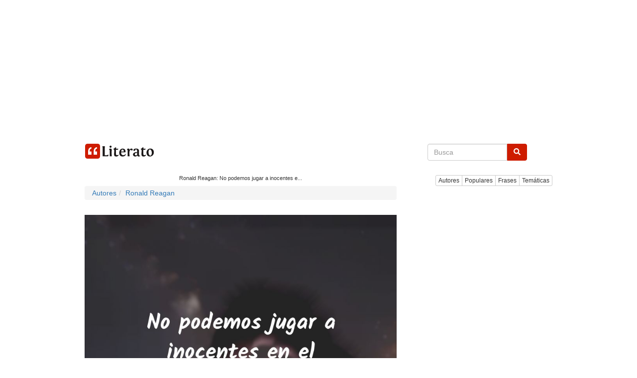

--- FILE ---
content_type: text/html; charset=UTF-8
request_url: https://www.literato.es/p/MTI4OTY1/
body_size: 12344
content:
<!DOCTYPE html>
<html xmlns="http://www.w3.org/1999/xhtml" dir="ltr" lang="es">
<head>
<meta http-equiv="Content-Type" content="text/html; charset=UTF-8" />
		<link rel="amphtml" href="https://www.literato.es/p/MTI4OTY1/amp/">
		
<title>Ronald Reagan: No podemos jugar a inocentes e</title>
<link rel="canonical" href="https://www.literato.es/p/MTI4OTY1/" />
<meta name="description" content="No podemos jugar a inocentes en el extranjero en un mundo que no es inocente.... Ronald Reagan" />
<link rel="alternate" type="application/rss+xml" title="RSS feed Literato" href="https://feeds.feedburner.com/Literatoes" />
<link rel="shortcut icon" href="/favicon.ico" />
<meta name="p:domain_verify" content="1283e872339c53c71db24a580b4e3a9b"/>
<meta name=viewport content="width=device-width, initial-scale=1">
<meta property="fb:app_id" content="111438902244675" />
<meta property="fb:pages" content="110735262294898" />
<link rel="preload" as="image" href="https://www.literato.es/images/2a/2aa9c1cdc38eebe33d1b1e5265416597.jpg" />
<meta property="og:image" content="https://www.literato.es/images/2a/2aa9c1cdc38eebe33d1b1e5265416597.jpg" />
<meta name="thumbnail" content="https://www.literato.es/images/2a/2aa9c1cdc38eebe33d1b1e5265416597.jpg" />
<meta itemprop="image" content="https://www.literato.es/images/2a/2aa9c1cdc38eebe33d1b1e5265416597.jpg" />
<link rel="image_src" href="https://www.literato.es/images/2a/2aa9c1cdc38eebe33d1b1e5265416597.jpg" />  
<meta property="og:description" content="No podemos jugar a inocentes en el extranjero en un mundo que no es inocente.... Ronald Reagan"/><meta property="og:title" content="Ronald Reagan: No podemos jugar a inocentes e"/><meta property="og:type" content="article"/>
<meta property="og:url" content="https://www.literato.es/p/MTI4OTY1/" />
<meta property="og:site_name" content="Literato"/>

<link rel="apple-touch-icon" href="/apple-touch-icon-iphone.png" /> 
<link rel="apple-touch-icon" sizes="72x72" href="/apple-touch-icon-ipad.png" /> 
<link rel="apple-touch-icon" sizes="114x114" href="/apple-touch-icon-iphone4.png" />
<link rel="apple-touch-icon" sizes="144x144" href="/apple-touch-icon-ipad3.png" />
<link rel="icon" href="/images/logo-literato-48x48.png" sizes="48x48">
<link rel="icon" href="/images/logo-literato-96x96.png" sizes="96x96">
<link rel="icon" href="/images/logo-literato-192x192.png" sizes="192x192">
<link rel="icon" href="/images/logo-literato-512x512.png" sizes="512x512">
<link rel="icon" href="/images/logo-literato-144x144.png" sizes="144x144">
<meta name="theme-color" content="#db5945">
<!--<link rel="manifest" href="/manifest.json">-->


<link rel="stylesheet" href="//maxcdn.bootstrapcdn.com/bootstrap/4.3.1/css/bootstrap.min.css">
<link rel="stylesheet" href="/css/bootstrap.css?id=79">


<style>.async-hide { opacity: 0 !important} </style>


<!-- Google tag (gtag.js) -->
<script async src="https://www.googletagmanager.com/gtag/js?id=G-B4BK5VFPFQ"></script>
<script>
  window.dataLayer = window.dataLayer || [];
  function gtag(){dataLayer.push(arguments);}
  gtag('js', new Date());

  gtag('config', 'G-B4BK5VFPFQ');
</script>


<style type="text/css">
.skip-to-main-content-link {
    height: 1px;
    margin: -1px;
    opacity: 0;
    overflow: hidden !important;
    position: absolute;
    white-space: nowrap;
    width: 1px;
}
.skip-to-main-content-link:focus {
  left: 50%;
  transform: translateX(-50%);
  opacity: 1;
}

.fa {
    display: inline-block;
    font: normal normal normal 14px/1 FontAwesome;
    text-rendering: auto;
    -webkit-font-smoothing: antialiased;
    -moz-osx-font-smoothing: grayscale;
    transform: translate(0, 0);
}

.fa-quote-left {
	display: inline-block;
	width: 1em;
	height: 1em;
	margin-right: .3em;
	position: relative;
	top: .1em;
	/*font-size: 3em;*/
	color: #333;
	content: url('data:image/svg+xml;utf8,<svg aria-hidden="true" data-prefix="fas" data-icon="quote-left" class="svg-inline--fa fa-quote-left fa-w-16" role="img" xmlns="http://www.w3.org/2000/svg" viewBox="0 0 512 512"><path fill="lightgray" d="M464 256h-80v-64c0-35.3 28.7-64 64-64h8c13.3 0 24-10.7 24-24V56c0-13.3-10.7-24-24-24h-8c-88.4 0-160 71.6-160 160v240c0 26.5 21.5 48 48 48h128c26.5 0 48-21.5 48-48V304c0-26.5-21.5-48-48-48zm-288 0H96v-64c0-35.3 28.7-64 64-64h8c13.3 0 24-10.7 24-24V56c0-13.3-10.7-24-24-24h-8C71.6 32 0 103.6 0 192v240c0 26.5 21.5 48 48 48h128c26.5 0 48-21.5 48-48V304c0-26.5-21.5-48-48-48z"></path></svg>');
}

.fa-bars { 	
	display: inline-block;
	width: 1em;
	height: 1em;
	/*margin-right: .3em;*/
	position: relative;
	top: .1em;
	font-size: 3em;
	color: #333;
	content: url('data:image/svg+xml;utf8,<svg aria-hidden="true" data-prefix="fas" data-icon="bars" class="svg-inline--fa fa-bars fa-w-14" role="img" xmlns="http://www.w3.org/2000/svg" viewBox="0 0 448 512"><path fill="#CE1C00" d="M16 132h416c8.837 0 16-7.163 16-16V76c0-8.837-7.163-16-16-16H16C7.163 60 0 67.163 0 76v40c0 8.837 7.163 16 16 16zm0 160h416c8.837 0 16-7.163 16-16v-40c0-8.837-7.163-16-16-16H16c-8.837 0-16 7.163-16 16v40c0 8.837 7.163 16 16 16zm0 160h416c8.837 0 16-7.163 16-16v-40c0-8.837-7.163-16-16-16H16c-8.837 0-16 7.163-16 16v40c0 8.837 7.163 16 16 16z"></path></svg>');
}



.fa-search { 	
	display: inline-block;
	width: 1em;
	height: 1em;
	/*margin-right: .3em;*/
	position: relative;
	top: .1em;
/*	font-size: 3em;*/
	color: #333;
	content: url('data:image/svg+xml;utf8,<svg aria-hidden="true" data-prefix="fas" data-icon="search" class="svg-inline--fa fa-search fa-w-16" role="img" xmlns="http://www.w3.org/2000/svg" viewBox="0 0 512 512"><path fill="white" d="M505 442.7L405.3 343c-4.5-4.5-10.6-7-17-7H372c27.6-35.3 44-79.7 44-128C416 93.1 322.9 0 208 0S0 93.1 0 208s93.1 208 208 208c48.3 0 92.7-16.4 128-44v16.3c0 6.4 2.5 12.5 7 17l99.7 99.7c9.4 9.4 24.6 9.4 33.9 0l28.3-28.3c9.4-9.4 9.4-24.6.1-34zM208 336c-70.7 0-128-57.2-128-128 0-70.7 57.2-128 128-128 70.7 0 128 57.2 128 128 0 70.7-57.2 128-128 128z"></path></svg>');
}

.btn-primary {
	background-color: #CE1C00;
	border-color: #CE1C00;
}

.btn-primary:hover {
	background-color: red;
	border-color: red;
}

.form-control:focus {
	border-color: #CE1C00;
    outline: 0;
    -webkit-box-shadow: inset 0 1px 1px rgba(0,0,0,.075), 0 0 8px rgba(206, 28, 0, .6);
    box-shadow: inset 0 1px 1px rgba(0,0,0,.075), 0 0 8px rgba(206, 28, 0, .6);
}

.fa-3x {
    font-size: 3em;
}
.fa-2x {
    font-size: 2em;
}


html {
  font-size: 10px;
  -webkit-tap-highlight-color: rgba(0, 0, 0, 0);
}
body {
  margin: 0;
  font-family: "Helvetica Neue", Helvetica, Arial, sans-serif;
  font-size: 14px;
  line-height: 1.42857143;
  color: #333;
  background-color: #fff;
}


.container {
  padding-right: 15px;
  padding-left: 15px;
  margin-right: auto;
  margin-left: auto;
}
.visible-xs,
.visible-sm,
.visible-md,
.visible-lg {
display: none !important;
}
@media (min-width: 768px) {
  .container {width: 750px;}
}
@media (min-width: 992px) {
  .container {width: 970px;}
}

/*
#container {
    margin: 0 auto;
    overflow: hidden;
}*/
@media (max-width: 767px) {
  .visible-xs {display: block !important;}
  .hidden-xs {display: none !important;}
  /*#container { width:100%; }*/
}
@media (min-width: 768px) and (max-width: 991px) {
  .visible-sm {display: block !important;}
  .hidden-sm {display: none !important;}
  /*#container { max-width:860px; }*/

}
@media (min-width: 992px) and (max-width: 1199px) {
  .visible-md {display: block !important;}
  .hidden-md {display: none !important;}
  /*#container { width:860px; }*/
}
@media (min-width: 1200px) {
  .visible-lg {display: block !important;}
  .hidden-lg {display: none !important;}
  /*#container { width:860px; }*/
}
/*
.row:before,
.row:after {
  display: table;
  content: " ";
}

.row:after {
  clear: both;
}

.container:before,
.container:after {
  display: table;
  content: " ";
}*/

.pull-right {
  float: right !important;
}


.col-xs-2, .col-sm-2, .col-md-2, .col-lg-2, 
.col-xs-4, .col-sm-4, .col-md-4, .col-lg-4, 
.col-xs-6, .col-sm-6, .col-md-6, .col-lg-6, 
.col-xs-8, .col-sm-8, .col-md-8, .col-lg-8, 
.col-xs-12, .col-sm-12, .col-md-12, .col-lg-12 {
  position: relative;
  min-height: 1px;
  padding-right: 0px;
  padding-left: 0px;
}
.col-xs-6, .col-xs-12 {float: left;}







.col-xs-12 {width: 100%;}
.col-xs-6 {width: 50%;}


@media (min-width: 768px) {
  .col-sm-4, .col-sm-8 {float: left;}
  .col-sm-8 {width: 66.66666667%;}
  .col-sm-4 {width: 33.33333333%;}
}

@media (min-width: 992px) {
  .col-md-4, .col-md-8 {float: left;}
  .col-md-8 {width: 66.66666667%;}
  .col-md-4 {width: 33.33333333%;}
}

@media (min-width: 1200px) {
  .col-lg-4, .col-lg-8 {float: left;}
  .col-lg-8 {width: 66.66666667%;}
  .col-lg-4 {width: 33.33333333%;}
}





.icon-bar {background-color: #000; }
.navbar-logo { padding:0px;}
.navbar-logo > img { padding-top: 4px; }
.qnormal {width:80%; 
}
#q {
/*	height: 34px;
    padding: 6px 12px;
    font-size: 14px;
	border: 1px solid #ccc;
	border-radius: 4px;*/
	width: calc( 100% - 50px);
}
#search-xs,#topmenu-xs {
     display:none;
}
#frmPesqNormal {
	float:right;
	padding-bottom:40px;
	width:100%;
}
#search { float:right;clear:both;width:100%;height:70px;background-color:white; }
.listmenu { 
    padding-left: 0;
    margin-left: -5px;
    list-style: none;
	display: none;

}
.listmenu > li { float:left; }
.listmenu > li > a { color:gray;font-size: larger; }
.mobile-menu > a { color:gray; }
.mobile-menu { padding-top:4px; }


.quote-text, .qt {
    font-size: larger;
	color:#333333;
}
.quote-text > a, .qt > a{
	color:gray;
}

.quote-text-v2 { font-family: Helvetica,Arial,sans-serif;
    font-size: 22px;
	color:gray;
}

.quote-text-v2 > a{ color:gray; }


.phrases-list,.fl {
    /*padding: 5px 15px 15px;*/
    border-top: 1px solid lightgrey;
    margin-bottom: 10px;
    /*margin-right: 15px;*/

}
.social-link-div {
	width:32px;float:left;display:inline;padding-right:8px;
}
.user-box {
    list-style: none;
    padding-top: 10px;
    padding-bottom: 10px;
    background-color: #f5f5f5;
    font-weight: 600;
	border: 1px solid lightgray;
	clear:both;
}
#tags {
	margin-bottom:10px;
}
.btntoolbar { }
.btntoolbar > a { margin-bottom:10px;padding-right:5px; }
.especiales > li { padding-bottom:5px; }
.rodape > li { padding-bottom:5px; }


.slot_side { display:inline-block; width: 300px; height: 250px; }
.slot_list { display:inline-block; width: 336px; height: 280px; }
@media (max-width: 340px) { 
	.slot_list { width: 300px; height: 250px; } 
}


@media (min-width: 336px) and (max-width: 767px) { .slot_side { width: 336px; height: 280px; } }
@media (min-width: 768px) and (max-width: 991px) { .slot_side { width: 160px; height: 600px; } }
@media (min-width: 992px) and (max-width: 1199px) { .slot_side { width: 300px; height: 600px; } }
@media (min-width: 1200px) { .slot_side { width: 300px; height: 600px; } }

#cab {
    background: #FFF;
    border-bottom: 1px solid #E6E6E6;
    padding: 16px 0;
    height: 62px;
}

.btn-primary {
	font-size: 14px!important;
}

.navbar {padding: 0; margin: 0;}

.row {
	margin: auto;
  /*margin-right: 0px;
  margin-left: 0px;
  padding:0px;*/
}

.pesquisa {
	margin: 0;
}


#frmPesq {
	border: 0;
}

.img-thumbnail {
	padding: 0;
	padding-right: 15px;
	border: unset;
	border-radius: 0;
}

.image-destaque a {
	text-decoration: none;
}






.featured .thumb>a {
    display: block;
    text-decoration: none;
    color: #fff;
    overflow: hidden;
    border-radius: 3px;
    background: #404040;
    line-height: 1.1;
    position: relative;
    height: 113px;
}

.featured .thumb>a>img {
    width: 100%;
	height: 100%;
    min-height: auto;
    position: absolute;
    z-index: 1;
    left: 0;
    right: 0;
    top: -9999px;
    bottom: -9999px;
    margin: auto 0;
}


.featured .thumb.wow>a>span {
    font-size: x-large;
    padding-right: 100px;
}
.featured .thumb>a>span {
    font-size: medium;
	color: #fff;
    font-weight: 300;
    position: absolute;
    z-index: 2;
    left: 0;
    bottom: 0;
    right: 0;
    background: rgba(0,0,0,.5);
    /*padding: 15px 20px;*/
	padding: 5px 5px;
    margin: 0;
    -webkit-transition: background .1s ease;
    transition: background .1s ease;
}

.featured {
    position: relative;
    min-height: 1px;
	width:100%;
    margin-bottom: 40px;
}
h5 { font-size:medium; }
.card { border:0px; }
.img-thumbnail  { border:0px; }
.card-body {	padding:0px; }

.featured .thumb.wow {
  width: 50%;
}

.featured .thumb {
    display: inline-block;
    width: 25%;
    float: left;
    padding: 5px 5px;
}

.featured .thumb.wow>a {
    height: 260px;
}

@media (max-width: 768px) {
	.featured .thumb {
			width: 50%;
			padding: 5px;
	}
	.featured .featured-wow .thumb:nth-child(odd) {
			padding-right: 0;
	}
	.featured .thumb.wow {
			width: 100%;
			//padding-left: 0;
			padding-right: 0;
	}
	.featured .thumb.wow {
    width: 100%;
    padding-left: 0;
    padding-right: 0;
	}
	.featured .thumb.wow>a {
    height: 160px;
		}
}

.thumb.wow>a>span {
    font-size: medium2.2em;
    letter-spacing: .02em;
    padding-right: 20px;
}
}

@media (max-width: 1044px) and (min-width: 769px) {
	.thumb {
			width: 50%;
	}
	
	.thumb.wow>a {
    height: 300px;
	}
}

.lazy-hidden{background:url(/img/loading.gif) 50% 50% no-repeat #eee}
</style>

<!--
<script async src="https://pagead2.googlesyndication.com/pagead/js/adsbygoogle.js"></script>
<script>
     (adsbygoogle = window.adsbygoogle || []).push({
          google_ad_client: "ca-pub-4464150098144622",
          enable_page_level_ads: true
     });
</script>
-->



<script async src="https://pagead2.googlesyndication.com/pagead/js/adsbygoogle.js?client=ca-pub-4464150098144622"
     crossorigin="anonymous"></script>

<!-- literato responsive -->

<ins class="adsbygoogle"
     style="display:block"
     data-ad-client="ca-pub-4464150098144622"
     data-ad-slot="6563561797"
     data-ad-format="auto"></ins>
<script>
     (adsbygoogle = window.adsbygoogle || []).push({});
</script>



</head>
<body style="margin:auto;  text-align:center;">
<a href="#main" class="skip-to-main-content-link">Skip to main content</a>

<script>
function swapsearch() {
	if($('#search-xs').not(':visible'))
	{
		$('#topmenu-xs').hide();	
	}
	$('#search-xs').toggle();
}
function swapmenu() {
	if($('#topmenu-xs').not(':visible'))
	{
		$('#search-xs').hide();
	}
	$('#topmenu-xs').toggle();

}

</script>



<div id="main" class="container">


	<nav class="navbar navbar-default" role="navigation">
		<div class="navbar-header">
			<a class="navbar-brand" href="/"><img width=148 height=30 src="/img/logo-literato-v3.png" alt="literato" /></a>
		</div>

		<div class="visible-xxs">
			<a href='javascript:swapmenu();'><i class="fa fa-bars fa-2x"></i></a>
		</div>
		<div class="row pesquisa">
		<form id="frmPesq" name="frmPesq" action="/search.php" method="get" class="navbar-form" role="search">
			<div class="input-group row justify-content-center align-self-center"> 
				<input class="form-control form-control-dark" placeholder="Busca" id="q" name="q" type="text" autocomplete="off" onfocus="if(this.value == '') {this.value=''}" aria-label="Search">
				<div class="input-group-append">
					<button class="btn btn-primary" type="submit" aria-label="buscar"><i class="fa fa-search"></i></button>
				</div>
			</div>
		</form>
		</div>
	</nav>
<div id="topmenu-xs"><br/>
			<div class="btn-group" role="group" aria-label="...">
				<a href="/autores/" class="btn btn-default btn-xs">Autores</a>
				<a href="/populares/" class="btn btn-default btn-xs">Populares</a>
				<a href="/frases.php" class="btn btn-default btn-xs">Frases</a>
				<a href="/tematicas/" class="btn btn-default btn-xs">Temáticas</a>

			</div>

			<br/>
		</div>

<div class="row">
<!--<div class="col-xs-12 col-sm-8 col-md-8 col-lg-8">-->
	<div class="col-xs-12 col-sm-12 col-md-12 col-lg-8" id="list-content">


<!--<script pagespeed_no_defer="" type="text/javascript" src="//cdnjs.cloudflare.com/ajax/libs/cookieconsent2/1.0.9/cookieconsent.min.js"></script>-->
<script pagespeed_no_defer="" type="text/javascript" src="//cdnjs.cloudflare.com/ajax/libs/jquery/3.3.1/jquery.min.js"></script>
<!--<script pagespeed_no_defer="" type="text/javascript">
    window.cookieconsent_options = {"message":"Este sitio web utiliza cookies para asegurarse de obtener la mejor experiencia en nuestro sitio web","dismiss":"OK","learnMore":"Más","link":"https://www.literato.es/politica.php","theme":"light-bottom"};
</script>-->


<script type='text/javascript' src='https://platform-api.sharethis.com/js/sharethis.js#property=59df306660ff1200126fac92&product=inline-share-buttons' async='async'></script>
<div style="padding-right:0px;"><script type="application/ld+json">
{
  "@context": "http://schema.org",
  "@type": "CreativeWork",
  "mainEntityOfPage": {
    "@type": "WebPage",
    "@id": "https://www.literato.es/p/MTI4OTY1/"
  },
  "about":"Quote",
  "headline": "Ronald Reagan: No podemos jugar a inocentes e",
  "image": {
    "@type": "ImageObject",
    "url": "https://www.literato.es/images/2a/2aa9c1cdc38eebe33d1b1e5265416597.jpg",
    "height": 800,
    "width": 800
  },
  "author": {
    "@type": "Person",
    "name": "Ronald Reagan"
  },
   "publisher": {
    "@type": "Organization",
    "name": "Literato.es",
    "logo": {
      "@type": "ImageObject",
      "url": "https://www.literato.es/logo-literato-600x60.png",
      "width": 600,
      "height": 60
    }
  },
  "description": "No podemos jugar a inocentes en el extranjero en un mundo que no es inocente."
}
</script>
<h1 style="font-size:11px;">Ronald Reagan: No podemos jugar a inocentes e...</h1>
<ol class='breadcrumb' itemscope itemtype='http://schema.org/BreadcrumbList'>
<li itemprop='itemListElement' itemscope itemtype="http://schema.org/ListItem"><a itemprop="item" href='/autores/'><span itemprop="name">Autores</span></a><meta itemprop="position" content="1" /></li>
<li itemprop='itemListElement' itemscope itemtype="http://schema.org/ListItem"><a itemprop="item" href='/autor/ronald_reagan/'><span itemprop="name">Ronald Reagan</span></a><meta itemprop="position" content="2" /></li>
</ol>
<br/><img src="/images/2a/2aa9c1cdc38eebe33d1b1e5265416597.jpg" alt="Frases de Ronald Reagan" class="img-responsive" /><br/><div class="sharethis-inline-share-buttons" style="height:32px;"></div><!--<div class="addthis_sharing_toolbox height39"></div>-->
<div>
<p itemprop="itemListElement">
<br/>
<i class="fa fa-quote-left fa-2x pull-left"></i>
<span class="quote-text">No podemos jugar a inocentes en el extranjero en un mundo que no es inocente.</span>
<br/>
<br/>
		<a href="/autor/ronald_reagan/" class="btn btn-info" role="button">Ronald Reagan</a>	
	<br/>
</p>
</div>

<div class="featured"  style="height:auto;display: inline-block;">
	<div class="thumb-wrap">
				<div class="thumb">
		<a href="https://www.literato.es/frases_para_amigos_especiales/" alt="frases para amigos especiales">
		<img src="/tema/frases_para_amigos_especiales.jpg" style="object-fit:cover;" loading="lazy" width="228" height="90" alt="frases para amigos especiales">
		<span>frases para amigos especiales</span>
		</a>
		</div>
				<div class="thumb">
		<a href="https://www.literato.es/frases_para_un_hijo/" alt="Frases para un Hijo">
		<img src="/tema/frases_para_un_hijo.jpg" style="object-fit:cover;" loading="lazy" width="228" height="90" alt="Frases para un Hijo">
		<span>Frases para un Hijo</span>
		</a>
		</div>
				<div class="thumb">
		<a href="https://www.literato.es/frases_de_viaje/" alt="frases de viaje">
		<img src="/tema/frases_de_viaje.jpg" style="object-fit:cover;" loading="lazy" width="228" height="90" alt="frases de viaje">
		<span>frases de viaje</span>
		</a>
		</div>
				<div class="thumb">
		<a href="https://www.literato.es/frases_positivas/" alt="frases positivas">
		<img src="/tema/frases_positivas.jpg" style="object-fit:cover;" loading="lazy" width="228" height="90" alt="frases positivas">
		<span>frases positivas</span>
		</a>
		</div>
			</div>
</div>
<br/>
		<script async src="//pagead2.googlesyndication.com/pagead/js/adsbygoogle.js"></script>
		<ins class="adsbygoogle"
			 style="display:block"
			 data-ad-format="autorelaxed"
			 data-ad-client="ca-pub-4464150098144622"
			 data-ad-slot="3015882996"></ins>
		<script>
			 (adsbygoogle = window.adsbygoogle || []).push({});
		</script>
		<h2>Temáticas Relacionadas</h2><div class='btntoolbar' style='display: inline-block;'><a href="/frases_para_cuidar_el_mundo/" class="btn btn-default btn-xs">frases para cuidar el mundo</a>&nbsp;<a href="/frases_para_personas_que_ya_no_estan_en_este_mundo/" class="btn btn-default btn-xs">frases para personas que ya no están en este mundo</a>&nbsp;<a href="/lo_que_para_una_oruga_es_el_findel_mundo/" class="btn btn-default btn-xs">lo que para una oruga es el findel mundo</a>&nbsp;<a href="/el_mundo_exige_resultados/" class="btn btn-default btn-xs">el mundo exige resultados</a>&nbsp;<a href="/el_mundo_pertenece_a_los_que_se_atreven/" class="btn btn-default btn-xs">el mundo pertenece a los que se atreven</a>&nbsp;</div>
	<div class="clever-core-ads"></div>
	<br><h2>Más frases</h2>
<a href='/p/MTI4OTY2/'><img src="/images/13/1325bf8e00cd6fdecc9c918f58d832ee.jpg" alt="frases de Moliere" width=800 height=800 class="img-fluid" loading="lazy"></a><br/><br/><div class="addthis_inline_share_toolbox_8u7r" style="text-align: center;" data-url="https://www.literato.es/p/MTI4OTY2/" style="opacity:0.7;"></div><a href='/p/MTI4OTY2/'><div class='fl' style='content-visibility:auto;'><p itemprop='itemListElement' style='min-height:70px;'><br/><i class='fa fa-quote-left pull-left'></i><span class='qt'>Nosotros no participamos de la gloria de nuestros antepasados, sino cuando nos esforzamos en parecérnosles</span></p></div></a><div style="padding-right:10px;">
<script async src="//pagead2.googlesyndication.com/pagead/js/adsbygoogle.js"></script>
<ins class="adsbygoogle"
     style="display:block"
     data-ad-client="ca-pub-4464150098144622"
     data-ad-slot="6563561797"
     data-ad-format="auto"></ins>
<script>
(adsbygoogle = window.adsbygoogle || []).push({});
</script>
</div>

<!--
<script async src="//pagead2.googlesyndication.com/pagead/js/adsbygoogle.js"></script>
<ins class="adsbygoogle slot_list"
	style="display:block"
	data-ad-client="ca-pub-4464150098144622"
	data-ad-slot="6563561797"
	data-ad-format="rectangle"></ins>
<script>
(adsbygoogle = window.adsbygoogle || []).push({});
</script>
--><br/><a href='/p/MTI4OTY3/'><img src="/images/e8/e8edf2fd859462fb6d89294df2dbb92d.jpg" alt="frases de Marlene Dietrich " width=800 height=800 class="img-fluid" loading="lazy"></a><br/><br/><div class="addthis_inline_share_toolbox_8u7r" style="text-align: center;" data-url="https://www.literato.es/p/MTI4OTY3/" style="opacity:0.7;"></div><a href='/p/MTI4OTY3/'><div class='fl' style='content-visibility:auto;'><p itemprop='itemListElement' style='min-height:70px;'><br/><i class='fa fa-quote-left pull-left'></i><span class='qt'>Antes de pensar en la injuria que hemos recibido, hay que dejar pasar cuando menos una noche</span></p></div></a><a href='/p/MTI4OTY4/'><img src="/images/11/1107f1d96c712e5211013fbc52ded57a.jpg" alt="frases de Brene Brown" width=800 height=800 class="img-fluid" loading="lazy"></a><br/><br/><div class="addthis_inline_share_toolbox_8u7r" style="text-align: center;" data-url="https://www.literato.es/p/MTI4OTY4/" style="opacity:0.7;"></div><a href='/p/MTI4OTY4/'><div class='fl' style='content-visibility:auto;'><p itemprop='itemListElement' style='min-height:70px;'><br/><i class='fa fa-quote-left pull-left'></i><span class='qt'>Es difícil practicar la compasión cuando estamos luchando con nuestra autenticidad o cuando nuestra propia dignidad es el equilibrio.</span></p></div></a><a href='/p/MTI4OTY5/'><div class='fl' style='content-visibility:auto;'><p itemprop='itemListElement' style='min-height:70px;'><br/><i class='fa fa-quote-left pull-left'></i><span class='qt'>Bueno, yo no soy un miembro de la clase política permanente, y he aprendido rápidamente en estos últimos días que si no eres un miembro de pleno derecho de la elite de Washington, entonces algunos...</span></p></div></a><div class="addthis_inline_share_toolbox_8u7r" style="text-align: center;" data-url="https://www.literato.es/p/MTI4OTY5/" style="opacity:0.7;"></div></div>
</div>
<div class="col-xs-12 col-sm-12 col-md-12 col-lg-4" style="text-align: right;padding-left: 15px;content-visibility: auto;">
<!--<div class="d-none d-lg-block d-xl-none col-lg-4" style="text-align: right;">-->
<!--<div class="d-none d-lg-block col-lg-4" style="text-align: right;">-->

		<div id="topmenu" class="d-none d-lg-block d-xl-block"><br/>
			<div class="btn-group" role="group" aria-label="...">
				<a href="/autores/" class="btn btn-default btn-xs">Autores</a>
				<a href="/populares/" class="btn btn-default btn-xs">Populares</a>
				<a href="/frases.php" class="btn btn-default btn-xs">Frases</a>
				<a href="/tematicas/" class="btn btn-default btn-xs">Temáticas</a>

			</div>
		</div>
<!--
		<div id="search" class="hidden-xs">
			<br/>
			<form role="search" action="/search.php" method="get" id="frmPesqNormal" name="frmPesqNormal">
			<input type="text" placeholder="" id="q" class="qnormal" name="q" value="">
						<button type="submit" class="btn"><i class="fa fa-search"></i></button>
			</form>
			<br/>
		</div>
-->


<!--
<script async src="//pagead2.googlesyndication.com/pagead/js/adsbygoogle.js"></script>
<ins class="adsbygoogle"
     style="display:block"
     data-ad-format="autorelaxed"
     data-ad-client="ca-pub-4464150098144622"
     data-ad-slot="3015882996"></ins>
<script>
     (adsbygoogle = window.adsbygoogle || []).push({});
</script>
-->

<div class="d-none d-lg-block d-xl-block" style="content-visibility: auto;">
<br/><br/>
	<!--<div class="addthis_inline_follow_toolbox"></div>-->

		<div style="clear:both;">
		<script async src="https://pagead2.googlesyndication.com/pagead/js/adsbygoogle.js"></script>
<!-- links-quadrado -->
<ins class="adsbygoogle"
     style="display:block"
     data-ad-client="ca-pub-4464150098144622"
     data-ad-slot="6572395361"
     data-ad-format="link"
     data-full-width-responsive="true"></ins>
<script>
     (adsbygoogle = window.adsbygoogle || []).push({});
</script>
		</div>
			<h2>Especiales</h2>
		<!--<ul class="list-unstyled especiales">-->
		<div class='btntoolbar'>
		<a href="/frases_de_amor/" class="btn btn-default btn-xs">frases de amor</a>&nbsp;<a href="/frases_romanticas/" class="btn btn-default btn-xs">frases romanticas</a>&nbsp;<a href="/frases_cortas_de_amor/" class="btn btn-default btn-xs">frases cortas de amor</a>&nbsp;<a href="/frases_de_desamor/" class="btn btn-default btn-xs">frases de desamor</a>&nbsp;<a href="/te_extrano/" class="btn btn-default btn-xs">te extraño</a>&nbsp;<a href="/frases_de_despedida/" class="btn btn-default btn-xs">frases de despedida</a>&nbsp;<a href="/frases_para_enamorar/" class="btn btn-default btn-xs">frases para enamorar</a>&nbsp;<a href="/frases_tristes/" class="btn btn-default btn-xs">frases tristes</a>&nbsp;<a href="/frases_de_reflexion/" class="btn btn-default btn-xs">frases de reflexión</a>&nbsp;<a href="/frases_de_decepcion/" class="btn btn-default btn-xs">Frases de decepción</a>&nbsp;<a href="/frases_de_agradecimiento/" class="btn btn-default btn-xs">frases de agradecimiento</a>&nbsp;<a href="/frases_lindas/" class="btn btn-default btn-xs">frases lindas</a>&nbsp;<a href="/frases_de_buenos_dias/" class="btn btn-default btn-xs">frases de buenos días</a>&nbsp;<a href="/frases_de_cumpleanos/" class="btn btn-default btn-xs">frases de cumpleaños</a>&nbsp;<a href="/frases_positivas/" class="btn btn-default btn-xs">frases positivas</a>&nbsp;<a href="/frases_de_canciones/" class="btn btn-default btn-xs">frases de canciones</a>&nbsp;<a href="/frases_de_autoestima/" class="btn btn-default btn-xs">frases de autoestima</a>&nbsp;<a href="/frases_de_exito/" class="btn btn-default btn-xs">Frases de éxito</a>&nbsp;<a href="/frases_budistas/" class="btn btn-default btn-xs">frases budistas</a>&nbsp;<a href="/frases_de_amistad/" class="btn btn-default btn-xs">frases de amistad</a>&nbsp;<a href="/frases_de_esperanza/" class="btn btn-default btn-xs">frases de esperanza</a>&nbsp;<a href="/frases_de_companerismo/" class="btn btn-default btn-xs">frases de compañerismo</a>&nbsp;<a href="/frases_de_aliento/" class="btn btn-default btn-xs">frases de aliento</a>&nbsp;<a href="/frases_sarcasticas/" class="btn btn-default btn-xs">frases sarcasticas</a>&nbsp;<a href="/frases_para_pensar/" class="btn btn-default btn-xs">frases para pensar</a>&nbsp;
		<!--</ul>-->
		</div>
	
</div>

</div>
</div>

<br/>
<ul class="list-inline rodape" style="content-visibility: auto;">
<li><a href="/biblia/" style="font-size:15px;">biblia</a>&nbsp;</li>
<li><a href="/contactar.php">contactar</a>&nbsp;</li>
<li><a href="/politica.php">política de privacidad</a>&nbsp;</li>
<li><a href="/partners.php">parceros</a>&nbsp;</li>
<li><a href="https://www.facebook.com/literato.es">Facebook</a>&nbsp;</li>
<li><a href="https://twitter.com/literato_es">Twitter</a>&nbsp;</li>
<!--<li>
<a href="//www.dmca.com/Protection/Status.aspx?ID=3bd6eca1-218c-4f6f-8947-54000159230d" title="DMCA.com Protection Status" class="dmca-badge"> <img class="lazy" width=100 height=20 src="https://images.dmca.com/Badges/dmca-badge-w100-5x1-05.png?ID=3bd6eca1-218c-4f6f-8947-54000159230d"  alt="DMCA.com Protection Status" /></a>  <script src="https://images.dmca.com/Badges/DMCABadgeHelper.min.js"> </script>
</li>-->


</ul>

</div>
</div>
    <div class="overlay"></div>

<!--<script src="https://code.jquery.com/jquery-3.3.1.slim.min.js" integrity="sha384-q8i/X+965DzO0rT7abK41JStQIAqVgRVzpbzo5smXKp4YfRvH+8abtTE1Pi6jizo" crossorigin="anonymous"></script>
--><script>
function sf(url) {
	//window.open('https://www.facebook.com/sharer/sharer.php?u=https://www.literato.es/p/'+url+'/', '_blank','menubar=no,toolbar=no,resizable=yes,scrollbars=yes,height=600,width=600');
}
function sg(url) {
	//window.open('https://plus.google.com/share?url=https://www.literato.es/p/'+url+'/', '_blank', 'menubar=no,toolbar=no,resizable=yes,scrollbars=yes,height=600,width=600');
}
function st(url) {
	//window.open('https://twitter.com/share?url=https://www.literato.es/p/'+url+'/', '_blank', 'menubar=no,toolbar=no,resizable=yes,scrollbars=yes,height=600,width=600');
}
</script>
<!--
<script async src="//pagead2.googlesyndication.com/pagead/js/adsbygoogle.js"></script>
<script>
     (adsbygoogle = window.adsbygoogle || []).push({
          google_ad_client: "ca-pub-4464150098144622",
          enable_page_level_ads: true
     });
</script>-->


<script>
/* Lazy Load XT 1.0.0 | MIT License */
/*
!function(a,b,c,d){function e(a,b){return a[b]===d?s[b]:a[b]}function f(a,b){var c=s["on"+a];c&&(v(c)?c.call(b[0]):b.addClass(c.addClass||"").removeClass(c.removeClass||"")),b.trigger("lazy"+a,[b]),j()}function g(b){f(b.type,a(this).off(o,g))}function h(c){if(y.length){c=c||s.forceLoad,z=1/0;var d,e,h=u.scrollTop(),i=b.innerHeight||u.height(),j=b.innerWidth||u.width();for(d=0,e=y.length;e>d;d++){var k,l=y[d],n=l[0],p=l[m],r=!1,t=c;if(a.contains(q,n)){if(c||!p.visibleOnly||n.offsetWidth||n.offsetHeight){if(!t){var w=n.getBoundingClientRect(),x=p.edgeX,A=p.edgeY;k=w.top+h-A-i,t=h>=k&&w.bottom>-A&&w.left<=j+x&&w.right>-x}if(t){f("show",l);var B=p.srcAttr,C=v(B)?B(l):n.getAttribute(B);C&&(l.on(o,g),n.src=C),r=!0}else z>k&&(z=k)}}else r=!0;r&&(y.splice(d--,1),e--)}e||f("complete",a(q))}}function i(){A>1?(A=1,h(),setTimeout(i,s.throttle)):A=0}function j(a){y.length&&(a&&"scroll"===a.type&&a.currentTarget===b&&z>=u.scrollTop()||(A||setTimeout(i,0),A=2))}function k(){u.lazyLoadXT(),j()}function l(){h(!0)}var m="lazyLoadXT",n="lazied",o="load error",p="lazy-hidden",q=c.documentElement||c.body,r=b.onscroll===d||!!b.operamini||!q.getBoundingClientRect,s={autoInit:!0,selector:"img[data-src]",blankImage:"[data-uri]",throttle:99,forceLoad:r,loadEvent:"pageshow",updateEvent:"load orientationchange resize scroll touchmove",forceEvent:"",oninit:{removeClass:"lazy"},onshow:{addClass:p},onload:{removeClass:p,addClass:"lazy-loaded"},onerror:{removeClass:p},checkDuplicates:!0},t={srcAttr:"data-src",edgeX:0,edgeY:0,visibleOnly:!0},u=a(b),v=a.isFunction,w=a.extend,x=a.data||function(b,c){return a(b).data(c)},y=[],z=0,A=0;a[m]=w(s,t,a[m]),a.fn[m]=function(c){c=c||{};var d,g=e(c,"blankImage"),h=e(c,"checkDuplicates"),i=e(c,"scrollContainer"),k={};a(i).on("scroll",j);for(d in t)k[d]=e(c,d);return this.each(function(){if(this===b)a(s.selector).lazyLoadXT(c);else{if(h&&x(this,n))return;var d=a(this).data(n,1);g&&"IMG"===d[0].tagName&&!this.src&&(this.src=g),d[m]=w({},k),f("init",d),y.push(d)}})},a(c).ready(function(){f("start",u),u.on(s.loadEvent,k).on(s.updateEvent,j).on(s.forceEvent,l),s.autoInit&&k()})}(window.jQuery||window.Zepto,window,document);
*/
	</script>

   <script>
/*
    $(window).on('ajaxComplete', function() {
        setTimeout(function() {
            $(window).lazyLoadXT();
        }, 50);
    });
*/
    </script>





<!--
<script type="text/javascript">
var speedKit = {
  appName: 'fabulous-slope-85',
  whitelist: [
/* START Default Whitelist + Third Party Content */
    {
      host: [
        /literato\.es$/,
        "cdnjs.cloudflare.com",
        "code.jquery.com",
        "fonts.googleapis.com",
        "fonts.gstatic.com"
      ]
    },
    {
      url: [
        "cdnjs.cloudflare.com/ajax/libs/cookieconsent2/1.0.9/cookieconsent.min.js",
        "cdnjs.cloudflare.com/ajax/libs/font-awesome/4.3.0/css/font-awesome.min.css",
        "code.jquery.com/jquery-3.3.1.slim.min.js",
        "tpc.googlesyndication.com/sadbundle/$csp%3Der3%26dns%3Doff$/10830621344852106198/anime.min.js"
      ]
    }
/* END Default Whitelist */
  ],
  blacklist: [
/* START Not Static Content */
    {
      contentType: ['document']
    },
/* END Not Static Content */],
};
!function(e,n,t,r,i,o){function c(){return"https://"+(r.appDomain||"{}.app.baqend.com".replace("{}",r.appName))+"/v1"}function u(e,n,t){var r;e.put(location.origin+"/"+n,new Response(null,{status:200,statusText:(r=t,JSON.stringify(r,function(e,n){return n instanceof RegExp?"regexp:/"+n.source+"/"+(n.flags||""):n}))}))}var s;"serviceWorker"in n&&(window.SpeedKit={subscribe:function(){return"Notification"in window?Notification.requestPermission().then(function(e){return"denied"===e?"denied":"granted"!==e?"undecided":n.serviceWorker.ready.then(function(e){var n=e.pushManager;return function(e){return e.getSubscription().then(function(e){return!!e})}(n).then(function(e){return!!e||function(e){return fetch(c()+"/config/VAPIDPublicKey").then(function(e){return e.arrayBuffer()}).then(function(e){return{applicationServerKey:e,userVisibleOnly:!0}}).then(function(n){return e.subscribe(n)}).then(function(e){var n={subscription:e,devicetype:"WebPush"};return fetch(c()+"/db/Device/register",{method:"POST",credentials:"include",body:JSON.stringify(n),headers:{"Content-Type":"application/json"}})}).then(function(e){return 200===e.status},function(){return!1})}(n)})}).then(function(e){return e?"registered":"unregistered"})}):Promise.resolve("unsupported")}},o=r.sw||"/sw.js",!r.disabled&&(!(s=n.userAgent.match(/chrome\/(\d+)/i))||n.userAgent.match(/edge\//i)||parseInt(s[1],10)>=61)?(n.serviceWorker.register(o,{scope:r.scope||"/"}).then(function(n){window.addEventListener("unload",function(){n.active&&n.active.postMessage({type:"send-cookies",data:e.cookie})})}),"undefined"!=typeof caches&&caches.open("baqend-speedkit").then(function(n){u(n,"com.baqend.speedkit.screen",{dpr:window.devicePixelRatio,width:window.screen.width}),u(n,"com.baqend.speedkit.config",r),u(n,"com.baqend.speedkit.cookie",e.cookie)})):n.serviceWorker.getRegistration(o).then(function(e){return!!e&&e.unregister()}))}(document,navigator,0,"undefined"!=typeof speedKit?speedKit:config);
</script>
-->

<style>
/*.fa { padding: 10px;width:40px;text-align: center;text-decoration: none;margin: 2px 2px;}*/
.fa:hover {opacity: 0.5;}
.fa-facebook {background: #3B5998;color: white;}
.fa-twitter {background: #55ACEE;color: white;}
.fa-pinterest {background: #cb2027;color: white;}
.fa-whatsapp {background: #4dc247;color: white;}
.redondos {  padding: 10px;  font-size: large;  width: 38px;  text-align: center;  text-decoration: none;  margin: 2px 2px;  border-radius: 50%;  opacity: 0.7;}
.fa-facebook { display: inline-block; width: 30px;height: 30px;position: relative;top: .1em;content: url('data:image/svg+xml;utf8,<svg aria-hidden="true" focusable="false" data-prefix="fab" data-icon="facebook-f" class="svg-inline--fa fa-facebook-f fa-w-10" role="img" xmlns="http://www.w3.org/2000/svg" viewBox="0 0 320 512"><path fill="white" d="M279.14 288l14.22-92.66h-88.91v-60.13c0-25.35 12.42-50.06 52.24-50.06h40.42V6.26S260.43 0 225.36 0c-73.22 0-121.08 44.38-121.08 124.72v70.62H22.89V288h81.39v224h100.17V288z"></path></svg>');}
.fa-pinterest { display: inline-block;width: 30px;height: 30px;position: relative;top: .1em;content: url('data:image/svg+xml;utf8,<svg aria-hidden="true" focusable="false" data-prefix="fab" data-icon="pinterest-p" class="svg-inline--fa fa-pinterest-p fa-w-12" role="img" xmlns="http://www.w3.org/2000/svg" viewBox="0 0 384 512"><path fill="white" d="M204 6.5C101.4 6.5 0 74.9 0 185.6 0 256 39.6 296 63.6 296c9.9 0 15.6-27.6 15.6-35.4 0-9.3-23.7-29.1-23.7-67.8 0-80.4 61.2-137.4 140.4-137.4 68.1 0 118.5 38.7 118.5 109.8 0 53.1-21.3 152.7-90.3 152.7-24.9 0-46.2-18-46.2-43.8 0-37.8 26.4-74.4 26.4-113.4 0-66.2-93.9-54.2-93.9 25.8 0 16.8 2.1 35.4 9.6 50.7-13.8 59.4-42 147.9-42 209.1 0 18.9 2.7 37.5 4.5 56.4 3.4 3.8 1.7 3.4 6.9 1.5 50.4-69 48.6-82.5 71.4-172.8 12.3 23.4 44.1 36 69.3 36 106.2 0 153.9-103.5 153.9-196.8C384 71.3 298.2 6.5 204 6.5z"></path></svg>');}
.fa-twitter { display: inline-block;  width: 30px;height: 30px;position: relative;top: .1em;content: url('data:image/svg+xml;utf8,<svg aria-hidden="true" focusable="false" data-prefix="fab" data-icon="twitter" class="svg-inline--fa fa-twitter fa-w-16" role="img" xmlns="http://www.w3.org/2000/svg" viewBox="0 0 512 512"><path fill="white" d="M459.37 151.716c.325 4.548.325 9.097.325 13.645 0 138.72-105.583 298.558-298.558 298.558-59.452 0-114.68-17.219-161.137-47.106 8.447.974 16.568 1.299 25.34 1.299 49.055 0 94.213-16.568 130.274-44.832-46.132-.975-84.792-31.188-98.112-72.772 6.498.974 12.995 1.624 19.818 1.624 9.421 0 18.843-1.3 27.614-3.573-48.081-9.747-84.143-51.98-84.143-102.985v-1.299c13.969 7.797 30.214 12.67 47.431 13.319-28.264-18.843-46.781-51.005-46.781-87.391 0-19.492 5.197-37.36 14.294-52.954 51.655 63.675 129.3 105.258 216.365 109.807-1.624-7.797-2.599-15.918-2.599-24.04 0-57.828 46.782-104.934 104.934-104.934 30.213 0 57.502 12.67 76.67 33.137 23.715-4.548 46.456-13.32 66.599-25.34-7.798 24.366-24.366 44.833-46.132 57.827 21.117-2.273 41.584-8.122 60.426-16.243-14.292 20.791-32.161 39.308-52.628 54.253z"></path></svg>');}
.fa-whatsapp { display: inline-block; width: 30px;height: 30px;position: relative;top: .1em;content: url('data:image/svg+xml;utf8,<svg aria-hidden="true" focusable="false" data-prefix="fab" data-icon="whatsapp" class="svg-inline--fa fa-whatsapp fa-w-14" role="img" xmlns="http://www.w3.org/2000/svg" viewBox="0 0 448 512"><path fill="white" d="M380.9 97.1C339 55.1 283.2 32 223.9 32c-122.4 0-222 99.6-222 222 0 39.1 10.2 77.3 29.6 111L0 480l117.7-30.9c32.4 17.7 68.9 27 106.1 27h.1c122.3 0 224.1-99.6 224.1-222 0-59.3-25.2-115-67.1-157zm-157 341.6c-33.2 0-65.7-8.9-94-25.7l-6.7-4-69.8 18.3L72 359.2l-4.4-7c-18.5-29.4-28.2-63.3-28.2-98.2 0-101.7 82.8-184.5 184.6-184.5 49.3 0 95.6 19.2 130.4 54.1 34.8 34.9 56.2 81.2 56.1 130.5 0 101.8-84.9 184.6-186.6 184.6zm101.2-138.2c-5.5-2.8-32.8-16.2-37.9-18-5.1-1.9-8.8-2.8-12.5 2.8-3.7 5.6-14.3 18-17.6 21.8-3.2 3.7-6.5 4.2-12 1.4-32.6-16.3-54-29.1-75.5-66-5.7-9.8 5.7-9.1 16.3-30.3 1.8-3.7.9-6.9-.5-9.7-1.4-2.8-12.5-30.1-17.1-41.2-4.5-10.8-9.1-9.3-12.5-9.5-3.2-.2-6.9-.2-10.6-.2-3.7 0-9.7 1.4-14.8 6.9-5.1 5.6-19.4 19-19.4 46.3 0 27.3 19.9 53.7 22.6 57.4 2.8 3.7 39.1 59.7 94.8 83.8 35.2 15.2 49 16.5 66.6 13.9 10.7-1.6 32.8-13.4 37.4-26.4 4.6-13 4.6-24.1 3.2-26.4-1.3-2.5-5-3.9-10.5-6.6z"></path></svg>');}
.box-social-square { float:left; }
</style>


<!--
<script src="/include/cookiechoices.js"></script>
<script>
  document.addEventListener('DOMContentLoaded', function(event) {
    cookieChoices.showCookieConsentBar('Las cookies nos permiten ofrecer nuestros servicios. Al utilizar nuestros servicios, aceptas el uso de cookies.',
      'Cerca', 'saber mas', '/politica.php');
  });
</script>
-->

<script defer src="https://static.cloudflareinsights.com/beacon.min.js/vcd15cbe7772f49c399c6a5babf22c1241717689176015" integrity="sha512-ZpsOmlRQV6y907TI0dKBHq9Md29nnaEIPlkf84rnaERnq6zvWvPUqr2ft8M1aS28oN72PdrCzSjY4U6VaAw1EQ==" data-cf-beacon='{"version":"2024.11.0","token":"30a7f5e0938d4d598f6f2ebf83075b15","r":1,"server_timing":{"name":{"cfCacheStatus":true,"cfEdge":true,"cfExtPri":true,"cfL4":true,"cfOrigin":true,"cfSpeedBrain":true},"location_startswith":null}}' crossorigin="anonymous"></script>
</body>
</html>


--- FILE ---
content_type: text/html; charset=utf-8
request_url: https://www.google.com/recaptcha/api2/aframe
body_size: 268
content:
<!DOCTYPE HTML><html><head><meta http-equiv="content-type" content="text/html; charset=UTF-8"></head><body><script nonce="Z7V52Os1C_tQpUjN4DJ0uQ">/** Anti-fraud and anti-abuse applications only. See google.com/recaptcha */ try{var clients={'sodar':'https://pagead2.googlesyndication.com/pagead/sodar?'};window.addEventListener("message",function(a){try{if(a.source===window.parent){var b=JSON.parse(a.data);var c=clients[b['id']];if(c){var d=document.createElement('img');d.src=c+b['params']+'&rc='+(localStorage.getItem("rc::a")?sessionStorage.getItem("rc::b"):"");window.document.body.appendChild(d);sessionStorage.setItem("rc::e",parseInt(sessionStorage.getItem("rc::e")||0)+1);localStorage.setItem("rc::h",'1769109168898');}}}catch(b){}});window.parent.postMessage("_grecaptcha_ready", "*");}catch(b){}</script></body></html>